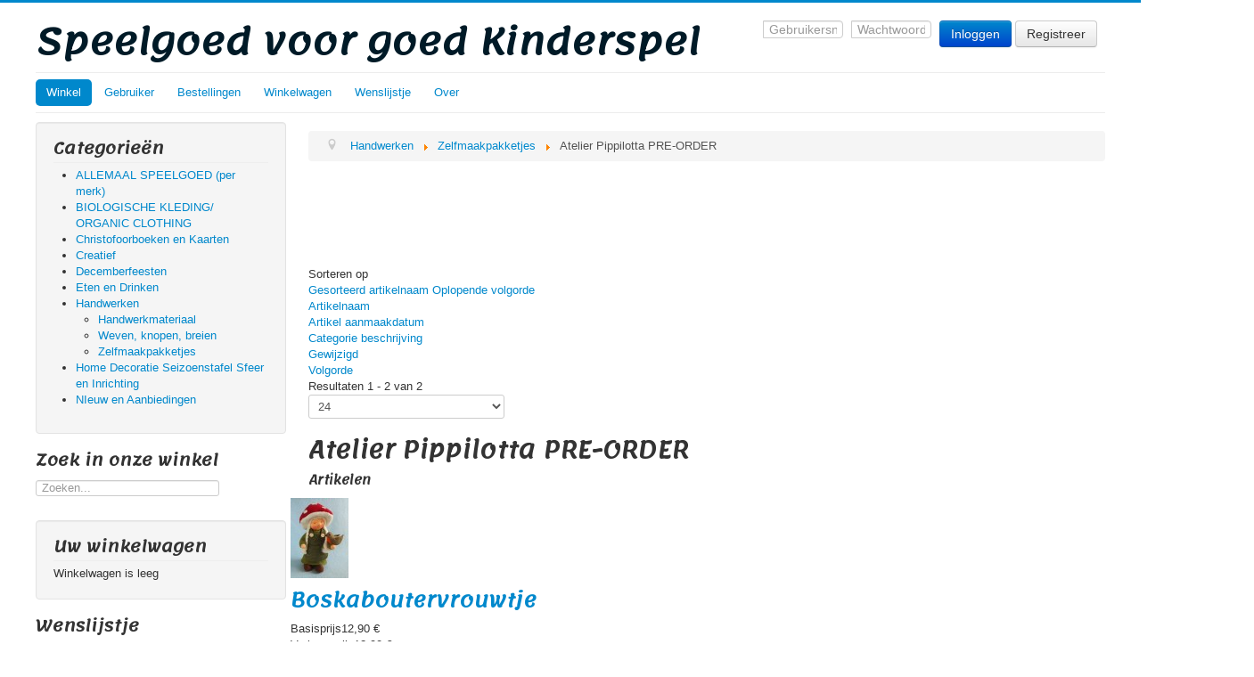

--- FILE ---
content_type: text/html; charset=UTF-8
request_url: https://speelgoedvoorgoedkinderspel.be/index.php/handwerken/zelfmaakpakketjes/atelier-pippilotta-pre-order/by,ordering?keyword=
body_size: 8077
content:
<a class="nb_click" href="/plugins/system/plg_nb_vm_wishlist/views/login.php"></a><!DOCTYPE html>
<html lang="nl-nl" dir="ltr">
<head>
	<meta name="viewport" content="width=device-width, initial-scale=1.0" />
	<meta charset="utf-8" />
	<base href="https://speelgoedvoorgoedkinderspel.be/index.php/handwerken/zelfmaakpakketjes/atelier-pippilotta-pre-order/by,ordering" />
	<meta name="title" content="SpgK - Winkel" />
	<meta name="description" content="Atelier Pippilotta PRE-ORDER. Lees meer" />
	<meta name="generator" content="Joomla! - Open Source Content Management" />
	<title>SpgK - Winkel</title>
	<link href="https://speelgoedvoorgoedkinderspel.be/index.php/handwerken/zelfmaakpakketjes/atelier-pippilotta-pre-order" rel="canonical" />
	<link href="/templates/protostar/favicon.ico" rel="shortcut icon" type="image/vnd.microsoft.icon" />
	<link href="/components/com_virtuemart/assets/css/vm-ltr-common.css?vmver=0589b02e" rel="stylesheet" />
	<link href="/components/com_virtuemart/assets/css/vm-ltr-site.css?vmver=0589b02e" rel="stylesheet" />
	<link href="/components/com_virtuemart/assets/css/jquery.fancybox-1.3.4.css?vmver=0589b02e" rel="stylesheet" />
	<link href="/plugins/system/plg_nb_vm_wishlist/assets/css/style.css" rel="stylesheet" />
	<link href="/plugins/system/plg_nb_vm_wishlist/assets/colorbox/colorbox.css" rel="stylesheet" />
	<link href="/templates/protostar/css/template.css?753a2fab84cddb59dcb927825b4f5673" rel="stylesheet" />
	<link href="https://fonts.googleapis.com/css?family=Lemonada" rel="stylesheet" />
	<link href="/modules/mod_cookiesaccept/screen.css" rel="stylesheet" />
	<link href="/modules/mod_vm_nb_wishlist/assets/css/style_normal.css" rel="stylesheet" />
	<link href="/modules/mod_vm_nb_wishlist/assets/font/css/font-awesome.css" rel="stylesheet" />
	<link href="/media/sourcecoast/css/sc_bootstrap.css" rel="stylesheet" />
	<link href="/media/sourcecoast/css/common.css" rel="stylesheet" />
	<link href="/media/sourcecoast/themes/sclogin/default.css" rel="stylesheet" />
	<style>

	h1, h2, h3, h4, h5, h6, .site-title {
		font-family: 'Lemonada', sans-serif;
	}
	body.site {
		border-top: 3px solid #0088cc;
		background-color: #f4f6f7;
	}
	a {
		color: #0088cc;
	}
	.nav-list > .active > a,
	.nav-list > .active > a:hover,
	.dropdown-menu li > a:hover,
	.dropdown-menu .active > a,
	.dropdown-menu .active > a:hover,
	.nav-pills > .active > a,
	.nav-pills > .active > a:hover,
	.btn-primary {
		background: #0088cc;
	}
	</style>
	<script src="/media/jui/js/jquery.min.js?753a2fab84cddb59dcb927825b4f5673"></script>
	<script src="/media/jui/js/jquery-noconflict.js?753a2fab84cddb59dcb927825b4f5673"></script>
	<script src="/media/jui/js/jquery-migrate.min.js?753a2fab84cddb59dcb927825b4f5673"></script>
	<script src="/components/com_virtuemart/assets/js/jquery-ui.min.js?vmver=1.13.2"></script>
	<script src="/components/com_virtuemart/assets/js/jquery.ui.autocomplete.html.js"></script>
	<script src="/components/com_virtuemart/assets/js/jquery.noconflict.js" async></script>
	<script src="/components/com_virtuemart/assets/js/vmsite.js?vmver=0589b02e"></script>
	<script src="/components/com_virtuemart/assets/js/fancybox/jquery.fancybox-1.3.4.2.pack.js?vmver=1.3.4.2"></script>
	<script src="/components/com_virtuemart/assets/js/vmprices.js?vmver=0589b02e"></script>
	<script src="/components/com_virtuemart/assets/js/dynupdate.js?vmver=0589b02e"></script>
	<script src="/plugins/system/plg_nb_vm_wishlist/assets/colorbox/jquery.colorbox.js"></script>
	<script src="/plugins/system/plg_nb_vm_wishlist/assets/js/wishlist.js"></script>
	<script src="/media/jui/js/bootstrap.min.js?753a2fab84cddb59dcb927825b4f5673"></script>
	<script src="/templates/protostar/js/template.js?753a2fab84cddb59dcb927825b4f5673"></script>
	<!--[if lt IE 9]><script src="/media/jui/js/html5.js?753a2fab84cddb59dcb927825b4f5673"></script><![endif]-->
	<script src="http://code.jquery.com/jquery-latest.min.js"></script>
	<script src="/modules/mod_virtuemart_cart/assets/js/update_cart.js?vmver=0589b02e"></script>
	<script src="/modules/mod_vm_nb_wishlist/assets/js/mod.js"></script>
	<script>
//<![CDATA[ 
if (typeof Virtuemart === "undefined"){
	var Virtuemart = {};}
var vmSiteurl = 'https://speelgoedvoorgoedkinderspel.be/' ;
Virtuemart.vmSiteurl = vmSiteurl;
var vmLang = '&lang=nl';
Virtuemart.vmLang = vmLang; 
var vmLangTag = 'nl';
Virtuemart.vmLangTag = vmLangTag;
var Itemid = "";
Virtuemart.addtocart_popup = "1" ; 
var vmCartError = Virtuemart.vmCartError = "Er is een fout opgetreden tijdens het bijwerken van uw winkelwagen";
var usefancy = true; //]]>
//<![CDATA[
var blook_wishlist = ".product";
var link_wishlist = "a.product-details";
var request_wishlist = "?wishlist=1&tack=add";
var http_wishlist = "";
var img_wishlist = ".main-image";
var user_wishlist = 0;
var max_wishlist = 10;
//]]>if (typeof jfbcJQuery == "undefined") jfbcJQuery = jQuery;
	</script>

</head>
<body class="site com_virtuemart view-category no-layout no-task itemid-101 fluid">
	<!-- Body -->
	<div class="body" id="top">
		<div class="container-fluid">
			<!-- Header -->
			<header class="header" role="banner">
				<div class="header-inner clearfix">
					<a class="brand pull-left" href="/">
						<span class="site-title" title="Speelgoed voor goed kinderspel">Speelgoed voor goed Kinderspel</span>											</a>
					<div class="header-search pull-right">
						<div class="sclogin sourcecoast ns-bs2" id="sclogin-101">
    
    <div class="row-fluid">
        
    <div class="sclogin-joomla-login horizontal pull-left">
                <form action="https://speelgoedvoorgoedkinderspel.be/index.php" method="post" id="sclogin-form101">
            <fieldset class="userdata span12">
                <div class="control-group pull-left form-sclogin-username" id="form-sclogin-username-101">
                    <div class="controls">
                        <div class="input-append">
                            <input id="sclogin-username-101" name="username" tabindex="0"  title="username" type="text" class="sclogin-username input-small"
                                   placeholder="Gebruikersnaam" aria-label="Gebruikersnaam" required aria-required="true">
                                                    </div>
                    </div>
                </div>
                <div class="control-group pull-left form-sclogin-password" id="form-sclogin-password-101">
                    <div class="controls">
                        <div class="input-append">
                            <input id="sclogin-passwd101" name="password" tabindex="0" title="password" type="password" class="sclogin-passwd input-small"
                                   placeholder="Wachtwoord" aria-label="Wachtwoord" required aria-required="true">
                                                    </div>
                    </div>
                </div>
                <div class="control-group pull-left form-sclogin-submitcreate" id="form-sclogin-submitcreate-101">
                    <button type="submit" name="Submit" class="btn btn-primary">Inloggen</button>
                                            <a class="btn validate btn-secondary" href="/index.php/gebruiker">Registreer</a>
                                    </div>
                                        <input id="sclogin-remember-101" type="hidden" name="remember" class="inputbox sclogin-remember"  title="Remember Me" />
                    
                <input type="hidden" name="option" value="com_users"/><input type="hidden" name="task" value="user.login"/><input type="hidden" name="return" value="aHR0cHM6Ly9zcGVlbGdvZWR2b29yZ29lZGtpbmRlcnNwZWwuYmUvaW5kZXgucGhwL2hhbmR3ZXJrZW4vemVsZm1hYWtwYWtrZXRqZXMvYXRlbGllci1waXBwaWxvdHRhLXByZS1vcmRlci9ieSxvcmRlcmluZz9rZXl3b3JkPQ=="/><input type="hidden" name="mod_id" value="101"/><input type="hidden" name="15610508345f46e867ee0cc5b503c162" value="1" />            </fieldset>
        </form>
    </div>
        </div>

        <div class="clearfix"></div>
</div>


					</div>
				</div>
			</header>
							<nav class="navigation" role="navigation">
					<div class="navbar pull-left">
						<a class="btn btn-navbar collapsed" data-toggle="collapse" data-target=".nav-collapse">
							<span class="element-invisible">Schakelen navigatie</span>
							<span class="icon-bar"></span>
							<span class="icon-bar"></span>
							<span class="icon-bar"></span>
						</a>
					</div>
					<div class="nav-collapse">
						<ul class="nav menu nav-pills mod-list">
<li class="item-101 default current active deeper parent"><a href="/index.php" >Winkel</a><ul class="nav-child unstyled small"><li class="item-207"><a href="/index.php/winkel/voorwaarden" >Voorwaarden</a></li></ul></li><li class="item-116"><a href="/index.php/gebruiker" >Gebruiker</a></li><li class="item-117"><a href="/index.php/bestellingen" >Bestellingen</a></li><li class="item-118"><a href="/index.php/winkelwagen" >Winkelwagen</a></li><li class="item-247"><a href="/index.php/wenslijstje" >Wenslijstje</a></li><li class="item-626"><a href="/index.php/over" >Over</a></li></ul>

					</div>
				</nav>
						
			<div class="row-fluid">
									<!-- Begin Sidebar -->
					<div id="sidebar" class="span3">
						<div class="sidebar-nav">
							<div class="well "><h3 class="page-header">Categorieën</h3><ul class="VMmenu" id="VMmenu53_74173">
		<li class="VmClose">
		<div>
			<a href="/index.php/speelgoed" >ALLEMAAL SPEELGOED (per merk)</a>				<span class="VmArrowdown"> </span>
						</div>
			</li>
		<li class="VmClose">
		<div>
			<a href="/index.php/kleding" >BIOLOGISCHE KLEDING/ ORGANIC CLOTHING</a>				<span class="VmArrowdown"> </span>
						</div>
			</li>
		<li class="VmClose">
		<div>
			<a href="/index.php/lezen" >Christofoorboeken en Kaarten</a>				<span class="VmArrowdown"> </span>
						</div>
			</li>
		<li class="VmClose">
		<div>
			<a href="/index.php/creatief" >Creatief</a>				<span class="VmArrowdown"> </span>
						</div>
			</li>
		<li class="VmClose">
		<div>
			<a href="/index.php/sint" >Decemberfeesten</a>				<span class="VmArrowdown"> </span>
						</div>
			</li>
		<li class="VmClose">
		<div>
			<a href="/index.php/eten-en-drinken" >Eten en Drinken</a>				<span class="VmArrowdown"> </span>
						</div>
			</li>
		<li class="VmOpen">
		<div>
			<a href="/index.php/handwerken" >Handwerken</a>				<span class="VmArrowdown"> </span>
						</div>
				<ul class="menu">
						<li>
				<div ><a href="/index.php/handwerken/handwerkmateriaal" >Handwerkmateriaal</a></div>
			</li>
						<li>
				<div ><a href="/index.php/handwerken/weven-knopen-breien" >Weven, knopen, breien</a></div>
			</li>
						<li>
				<div ><a href="/index.php/handwerken/zelfmaakpakketjes" >Zelfmaakpakketjes</a></div>
			</li>
					</ul>
			</li>
		<li class="VmClose">
		<div>
			<a href="/index.php/home-decoratie-seizoenstafel-sfeer-en-inrichting" >Home Decoratie Seizoenstafel Sfeer  en Inrichting</a>				<span class="VmArrowdown"> </span>
						</div>
			</li>
		<li class="VmClose">
		<div>
			<a href="/index.php/nieuw-en-aanbiedingen" >NIeuw en  Aanbiedingen</a>				<span class="VmArrowdown"> </span>
						</div>
			</li>
	</ul>
<script   id="catClose-js" type="text/javascript" >//<![CDATA[ 
jQuery(document).ready(function() {
	
		jQuery('.VMmenu li.VmClose ul.menu').hide();
		jQuery('.VMmenu li .VmArrowdown').click(
		function() {
			if (jQuery(this).parent().next('ul').is(':hidden')) {
				jQuery('.VMmenu ul:visible').delay(200).slideUp(500,'linear').parents('li').addClass('VmClose').removeClass('VmOpen');
				jQuery(this).parent().next('ul').slideDown(500,'linear');
				jQuery(this).parents('li').addClass('VmOpen').removeClass('VmClose');
			} else {
				jQuery('.VMmenu ul:visible').delay(200).slideUp(500,'linear').parents('li').addClass('VmOpen').removeClass('VmClose');
				jQuery(this).parents('li').addClass('VmClose').removeClass('VmOpen');	
			}
		});
	}); //]]>
</script></div>		<div class="moduletable">
							<h3>Zoek in onze winkel</h3>
						<!--BEGIN Search Box -->
<form action="/index.php/handwerken/zelfmaakpakketjes/atelier-pippilotta-pre-order/results,1-24?search=true" method="get">
<div class="search">
	<input name="keyword" id="mod_virtuemart_search" maxlength="20" placeholder="Zoeken..." class="inputbox" type="text" size="1" /></div>
		<input type="hidden" name="limitstart" value="0" />
		<input type="hidden" name="option" value="com_virtuemart" />
		<input type="hidden" name="view" value="category" />
		<input type="hidden" name="virtuemart_category_id" value="200"/>

	  </form>

<!-- End Search Box -->		</div>
	<div class="well "><h3 class="page-header">Uw winkelwagen</h3>
<!-- Virtuemart 2 Ajax Card -->
<div class="vmCartModule " id="vmCartModule">
	<div class="hiddencontainer" style=" display: none; ">
		<div class="vmcontainer">
			<div class="product_row">
				<span class="quantity"></span>&nbsp;x&nbsp;<span class="product_name"></span>

							<div class="subtotal_with_tax" style="float: right;"></div>
						<div class="customProductData"></div><br>
			</div>
		</div>
	</div>
	<div class="vm_cart_products">
		<div class="vmcontainer">

				</div>
	</div>

	<div class="total" style="float: right;">
			</div>

<div class="total_products">Winkelwagen is leeg</div>
<div class="show_cart">
	</div>
<div style="clear:both;"></div>
<div class="payments-signin-button" ></div><noscript>
even geduld a.u.b. </noscript>
</div>

</div>		<div class="moduletable">
							<h3>Wenslijstje</h3>
						<div id="tab-wishlist">
    <div class="sort-wishlist">
        <i class="fa check-wishlist"></i>
        <span class="title-sort-wishlist">YOUR SAVE ITEMS (<span class="total-item">0</span>)</span>
        <span class="close-sort"><i class="show-full"></i></span>
    </div>
    <div class="full-wishlist">
        <div class="title-full-wishlist">
            <i class="fa check-wishlist"></i>
            <span class="title-sort-wishlist">
                YOUR SAVE ITEMS (<span class="total-item">0</span>)
            </span>
            <span class="close-full"><i class="show-sort"></i></span>
        </div>
        <!--Hiện thị item-->
        <div class="wishlist-list">
                                <div class="nb_no-item-wishlist" >
                    No products in wishlist                </div>
        </div>
        <!--End-->
        <div class="action-wishlist">
            <p class="clear-all-wishlist">
                <i class="fa fa-trash-o"></i>
                <span>Clear all</span>
            </p>
            <p class="view-all-wishlist">
                <a href="/index.php?option=com_virtuemart&view=wishlist">
                    <i class="icon-view"></i>
                    <span>View all</span>
                </a>
            </p>
        </div>
    </div>
</div>
<script type="text/javascript">

</script>
		</div>
	<div class="well "><h3 class="page-header">Betaalgegevens</h3>

<div class="custom"  >
	<div class="caption">Volgende betaalsystemen kan u gebruiken:</div>
<ul>
<li class="caption">iDEAL</li>
<li class="caption">Bancontact</li>
<li class="caption">Belfius</li>
<li class="caption">KBC</li>
</ul>
<div class="caption"> </div></div>
</div>
						</div>
					</div>
					<!-- End Sidebar -->
								<main id="content" role="main" class="span9">
					<!-- Begin Content -->
							<div class="moduletable">
						<div aria-label="Breadcrumbs" role="navigation">
	<ul itemscope itemtype="https://schema.org/BreadcrumbList" class="breadcrumb">
					<li class="active">
				<span class="divider icon-location"></span>
			</li>
		
						<li itemprop="itemListElement" itemscope itemtype="https://schema.org/ListItem">
											<a itemprop="item" href="/index.php/handwerken" class="pathway"><span itemprop="name">Handwerken</span></a>
					
											<span class="divider">
							<img src="/media/system/images/arrow.png" alt="" />						</span>
										<meta itemprop="position" content="1">
				</li>
							<li itemprop="itemListElement" itemscope itemtype="https://schema.org/ListItem">
											<a itemprop="item" href="/index.php/handwerken/zelfmaakpakketjes" class="pathway"><span itemprop="name">Zelfmaakpakketjes</span></a>
					
											<span class="divider">
							<img src="/media/system/images/arrow.png" alt="" />						</span>
										<meta itemprop="position" content="2">
				</li>
							<li itemprop="itemListElement" itemscope itemtype="https://schema.org/ListItem" class="active">
					<span itemprop="name">
						Atelier Pippilotta PRE-ORDER					</span>
					<meta itemprop="position" content="3">
				</li>
				</ul>
</div>
		</div>
	
					<div id="system-message-container">
	</div>

					 <div class="category-view"> 	<div class="vendor-store-desc">
		<p> </p>
<p> </p>
<p> </p>
<p> </p>	</div>
<div class="category_description">
	</div>
<div class="browse-view">

<div class="orderby-displaynumber">
	<div class="floatleft vm-order-list">
		<div class="orderlistcontainer"><div class="title">Sorteren op</div><div class="activeOrder"><a title="Oplopende volgorde" href="/index.php/handwerken/zelfmaakpakketjes/atelier-pippilotta-pre-order/by,ordering,product_name/dirAsc">Gesorteerd artikelnaam Oplopende volgorde</a></div><div class="orderlist"><div><a title="Artikelnaam" href="/index.php/handwerken/zelfmaakpakketjes/atelier-pippilotta-pre-order/by,product_name">Artikelnaam</a></div><div><a title="Artikel aanmaakdatum" href="/index.php/handwerken/zelfmaakpakketjes/atelier-pippilotta-pre-order/by,created_on">Artikel aanmaakdatum</a></div><div><a title="Categorie beschrijving" href="/index.php/handwerken/zelfmaakpakketjes/atelier-pippilotta-pre-order/by,category_description">Categorie beschrijving</a></div><div><a title="Gewijzigd" href="/index.php/handwerken/zelfmaakpakketjes/atelier-pippilotta-pre-order/by,modified_on">Gewijzigd</a></div><div><a title="Volgorde" href="/index.php/handwerken/zelfmaakpakketjes/atelier-pippilotta-pre-order/by,ordering">Volgorde</a></div></div></div>			</div>
	<div class="vm-pagination vm-pagination-top">
				<span class="vm-page-counter"></span>
	</div>
	<div class="floatright display-number">
Resultaten 1 - 2 van 2<br/><select id="limit" name="limit" class="inputbox" size="1" onchange="window.top.location.href=this.options[this.selectedIndex].value">
	<option value="/index.php/handwerken/zelfmaakpakketjes/atelier-pippilotta-pre-order/by,ordering/results,1-15">15</option>
	<option value="/index.php/handwerken/zelfmaakpakketjes/atelier-pippilotta-pre-order/by,ordering" selected="selected">24</option>
	<option value="/index.php/handwerken/zelfmaakpakketjes/atelier-pippilotta-pre-order/by,ordering/results,1-30">30</option>
	<option value="/index.php/handwerken/zelfmaakpakketjes/atelier-pippilotta-pre-order/by,ordering/results,1-60">60</option>
	<option value="/index.php/handwerken/zelfmaakpakketjes/atelier-pippilotta-pre-order/by,ordering/results,1-150">150</option>
</select>
</div>

	<div class="clear"></div>
</div> <!-- end of orderby-displaynumber -->

<h1>Atelier Pippilotta PRE-ORDER</h1>

		<div class="products-view">
	  <h4>Artikelen</h4>
				<div class="row">
			<div class="product vm-col vm-col-3 vertical-separator">
		<div class="spacer product-container" data-vm="product-container">
			<div class="vm-product-media-container">

					<a title="Boskaboutervrouwtje" href="/index.php/handwerken/zelfmaakpakketjes/atelier-pippilotta-pre-order/boskaboutervrouwtje-detail">
						<img  class="browseProductImage"  loading="lazy"  src="/images/stories/virtuemart/product/resized/boskaboutervrouwtje_0x90.jpg"  alt="boskaboutervrouwtje"  />					</a>

			</div>

			<div class="vm-product-rating-container">
									<span class="vmicon vm2-nostock" title="Sorry, wij hebben op dit moment geen voorraad van dit artikel"></span>
							</div>


				<div class="vm-product-descr-container-0">
					<h2><a href="/index.php/handwerken/zelfmaakpakketjes/atelier-pippilotta-pre-order/boskaboutervrouwtje-detail" >Boskaboutervrouwtje</a></h2>
									</div>


						<div class="vm3pr-2"> <div class="product-price" id="productPrice4250" data-vm="product-prices">
	<div class="PricebasePrice vm-display vm-price-value"><span class="vm-price-desc">Basisprijs</span><span class="PricebasePrice">12,90 €</span></div><span class="price-crossed" ></span><div class="PricesalesPrice vm-display vm-price-value"><span class="vm-price-desc">Verkoopprijs</span><span class="PricesalesPrice">12,90 €</span></div><div class="PricediscountAmount vm-nodisplay"><span class="vm-price-desc">Korting </span><span class="PricediscountAmount"></span></div></div>				<div class="clear"></div>
			</div>
						<div class="vm3pr-0"> 	<div class="addtocart-area">
		<form method="post" class="product js-recalculate" action="/index.php" autocomplete="off" >
			<div class="vm-customfields-wrap">
							</div>			
							<input type="hidden" name="option" value="com_virtuemart"/>
			<input type="hidden" name="view" value="cart"/>
			<input type="hidden" name="virtuemart_product_id[]" value="4250"/>
			<input type="hidden" name="pname" value="Boskaboutervrouwtje"/>
			<input type="hidden" name="pid" value="4250"/>
			<input type="hidden" name="Itemid" value="101"/>		</form>

	</div>

			</div>

			<div class="vm-details-button">
				<a href="/index.php/handwerken/zelfmaakpakketjes/atelier-pippilotta-pre-order/boskaboutervrouwtje-detail" title="Boskaboutervrouwtje" class="product-details">Artikelgegevens</a>			</div>
				</div>
	</div>

		<div class="product vm-col vm-col-3 vertical-separator">
		<div class="spacer product-container" data-vm="product-container">
			<div class="vm-product-media-container">

					<a title="Boskabouterkind" href="/index.php/handwerken/zelfmaakpakketjes/atelier-pippilotta-pre-order/boskabouter-1-detail">
						<img  class="browseProductImage"  loading="lazy"  src="/images/stories/virtuemart/product/resized/boskabouterkind_0x90.jpg"  alt="boskabouterkind"  />					</a>

			</div>

			<div class="vm-product-rating-container">
									<span class="vmicon vm2-nostock" title="Sorry, wij hebben op dit moment geen voorraad van dit artikel"></span>
							</div>


				<div class="vm-product-descr-container-0">
					<h2><a href="/index.php/handwerken/zelfmaakpakketjes/atelier-pippilotta-pre-order/boskabouter-1-detail" >Boskabouterkind</a></h2>
									</div>


						<div class="vm3pr-2"> <div class="product-price" id="productPrice4251" data-vm="product-prices">
	<div class="PricebasePrice vm-display vm-price-value"><span class="vm-price-desc">Basisprijs</span><span class="PricebasePrice">9,95 €</span></div><span class="price-crossed" ></span><div class="PricesalesPrice vm-display vm-price-value"><span class="vm-price-desc">Verkoopprijs</span><span class="PricesalesPrice">9,95 €</span></div><div class="PricediscountAmount vm-nodisplay"><span class="vm-price-desc">Korting </span><span class="PricediscountAmount"></span></div></div>				<div class="clear"></div>
			</div>
						<div class="vm3pr-0"> 	<div class="addtocart-area">
		<form method="post" class="product js-recalculate" action="/index.php" autocomplete="off" >
			<div class="vm-customfields-wrap">
							</div>			
							<input type="hidden" name="option" value="com_virtuemart"/>
			<input type="hidden" name="view" value="cart"/>
			<input type="hidden" name="virtuemart_product_id[]" value="4251"/>
			<input type="hidden" name="pname" value="Boskabouterkind"/>
			<input type="hidden" name="pid" value="4251"/>
			<input type="hidden" name="Itemid" value="101"/>		</form>

	</div>

			</div>

			<div class="vm-details-button">
				<a href="/index.php/handwerken/zelfmaakpakketjes/atelier-pippilotta-pre-order/boskabouter-1-detail" title="Boskabouterkind" class="product-details">Artikelgegevens</a>			</div>
				</div>
	</div>

	    <div class="clear"></div>
  </div>
          <div class="clear"></div>
  </div>
    		<div class="vm-pagination vm-pagination-bottom"><span class="vm-page-counter"></span></div>
	</div>

</div>

<!-- end browse-view -->
<script   id="ready.vmprices-js" type="text/javascript" >//<![CDATA[ 
jQuery(document).ready(function($) {

		Virtuemart.product($("form.product"));
}); //]]>
</script><script   id="updDynamicListeners-js" type="text/javascript" >//<![CDATA[ 
jQuery(document).ready(function() { // GALT: Start listening for dynamic content update.
	// If template is aware of dynamic update and provided a variable let's
	// set-up the event listeners.
	if (typeof Virtuemart.containerSelector === 'undefined') { Virtuemart.containerSelector = '.category-view'; }
	if (typeof Virtuemart.container === 'undefined') { Virtuemart.container = jQuery(Virtuemart.containerSelector); }
	if (Virtuemart.container){
		Virtuemart.updateDynamicUpdateListeners();
	}
	
}); //]]>
</script><script   id="vm-hover-js" type="text/javascript" >//<![CDATA[ 
jQuery(document).ready(function ($) {
	$('.orderlistcontainer').hover(
		function() { $(this).find('.orderlist').stop().show()},
		function() { $(this).find('.orderlist').stop().hide()}
	)
}); //]]>
</script><script   id="popups-js" type="text/javascript" >//<![CDATA[ 
jQuery(document).ready(function($) {
		
		$('a.ask-a-question, a.printModal, a.recommened-to-friend, a.manuModal').click(function(event){
		  event.preventDefault();
		  $.fancybox({
			href: $(this).attr('href'),
			type: 'iframe',
			height: 550
			});
		  });
		
	}); //]]>
</script>
					<div class="clearfix"></div>
					<!--googleoff: all-->
<div id="ca_banner" 
    style="bottom:0px;
            ">
    <h2 style="
		">OPGELET! Deze site gebruikt cookies of aanverwante technologieën.</h2> 
    <p style="
				">Verander je browser instellingen als je hier niet meer akkoord gaat.        							<span class="infoplus info_modal" style="">Meer info</span>
					        </p>
    <div class="accept" style="">Ik begrijp het</div>
</div>
<div id="ca_info" style="">
    <div class="ca_info_close" style=""></div>
        <div id="ca_info_plus" style="">
            <p><a style="font-size: 12.16px; line-height: 15.808px;" href="http://ec.europa.eu/ipg/basics/legal/cookies/index_en.htm" target="_blank">EU Cookie Directive</a></p>        </div>
</div>


<script type="text/javascript">
    jQuery(document).ready(function () { 
	
	function setCookie(c_name,value,exdays)
	{
		var exdate=new Date();
		exdate.setDate(exdate.getDate() + exdays);
		var c_value=escape(value) + ((exdays==null) ? "" : "; expires="+exdate.toUTCString()) + "; path=/";
		document.cookie=c_name + "=" + c_value;
	}
	
	function readCookie(name) {
		var nameEQ = name + "=";
		var ca = document.cookie.split(';');
		for(var i=0;i < ca.length;i++) {
			var c = ca[i];
			while (c.charAt(0)==' ') c = c.substring(1,c.length);
			if (c.indexOf(nameEQ) == 0) return c.substring(nameEQ.length,c.length);
			}
		return null;
	}
    
	var $ca_banner = jQuery('#ca_banner');
    var $ca_infoplus = jQuery('.infoplus.info_modal');
    var $ca_info = jQuery('#ca_info');
    var $ca_info_close = jQuery('.ca_info_close');
    var $ca_infoaccept = jQuery('.accept');
    
	var cookieaccept = readCookie('cookieaccept');
	if(!(cookieaccept == "yes")){
	
		$ca_banner.delay(1000).slideDown('fast'); 
        $ca_infoplus.click(function(){
            $ca_info.fadeIn("fast");
        });
        $ca_info_close.click(function(){
            $ca_info.fadeOut("slow");
        });
        $ca_infoaccept.click(function(){
			setCookie("cookieaccept","yes",365);
            jQuery.post('https://speelgoedvoorgoedkinderspel.be/index.php/handwerken/zelfmaakpakketjes/atelier-pippilotta-pre-order/by,ordering', 'set_cookie=1', function(){});
            $ca_banner.slideUp('slow');
            $ca_info.fadeOut("slow");
        });
       } 
    });
</script>
<!--googleon: all-->

					<!-- End Content -->
				</main>
							</div>
		</div>
	</div>
	<!-- Footer -->
	<footer class="footer" role="contentinfo">
		<div class="container-fluid">
			<hr />
			

<div class="custom"  >
	<table style="height: 31px; width: 1367px;" width="1367">
<tbody>
<tr style="text-align: center;">
<td style="vertical-align: top;"><a title="Speelgoed voor Goed Kinderspel" href="https://www.facebook.com/pages/Speelgoed-voor-goed-kinderspel/117774198252722?ref=aymt_homepage_panel" target="_blank" rel="noopener noreferrer"><img src="/images/stories/virtuemart/social/facebookicon.jpg" alt="Facebook" width="26" height="29" /></a>    <a title="@Goed Kinderspel" href="https://twitter.com/goedkinderspel" target="_blank" rel="noopener noreferrer"><img src="/images/stories/virtuemart/social/twitter-icon.png" alt="Twitter" width="29" height="29" /></a></td>
<td style="text-align: center; vertical-align: middle;" scope="col">
<p>Alle prijzen zijn inclusief BTW en exclusief leveringskosten.</p>
<p data-start="559" data-end="595"><strong data-start="559" data-end="593">Contact &amp; Ondernemingsgegevens</strong></p>
<p data-start="559" data-end="595">Naam: <strong data-start="604" data-end="626">SyndICT Consult BV</strong> – handelsbenaming: <strong data-start="646" data-end="680">Speelgoed voor Goed Kinderspel</strong></p>
<p data-start="559" data-end="595">Maatschappelijke zetel: <strong data-start="709" data-end="756">Schildershof 8 bus 7, 2300 Turnhout, België</strong></p>
<p data-start="559" data-end="595">Vestiging (stock &amp; verzending): <strong data-start="793" data-end="833">Het Steeke 8, 2330 Merksplas, België</strong></p>
<p data-start="559" data-end="595">Ondernemingsnummer (KBO/BTW): <strong data-start="868" data-end="887">BE 0692.829.824</strong></p>
<p data-start="559" data-end="595">Telefoon: <strong data-start="902" data-end="919">+32 475573910</strong></p>
<p data-start="559" data-end="595">E-mail: <strong data-start="932" data-end="971"><a class="decorated-link cursor-pointer" rel="noopener" data-start="934" data-end="969">info@speelgoedvoorgoedkinderspel.be</a></strong></p>
</td>
<td> </td>
</tr>
</tbody>
</table></div>

			<p class="pull-right">
				<a href="#top" id="back-top">
					Terug naar boven				</a>
			</p>
			<p>
				&copy; 2026 Speelgoed voor goed kinderspel			</p>
		</div>
	</footer>
	
</body>
</html>
